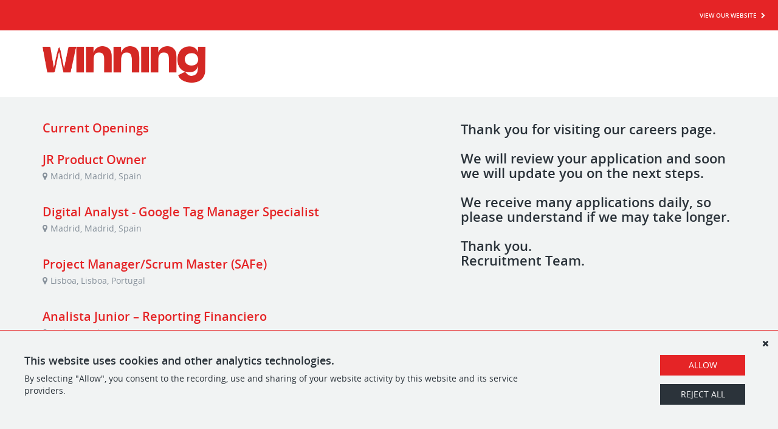

--- FILE ---
content_type: application/javascript; charset=utf-8
request_url: https://winning.applytojob.com/js/_libraries/jquery/plugins/clickr/jquery.clickr.js?6.59.37
body_size: 302
content:
/*
 * jQuery Clickr Plugin
 * Examples and documentation at: http://malsup.com/jquery/cycle/
 * Copyright (c) 2010 D. Charlton
 */
(function($){
	$.fn.clickr = function(actions) {

		this.each(function(){
			for(var prop in actions){
				acts = actions[prop].split(',');
				var i = 0;
				while( i < acts.length ){
					bindClickAction($(this),prop,acts[i].replace(' ',''));
					i++;
  				}
			}
		});

		function bindClickAction(obj,domId,effect){
			switch( effect ){
				case "slideDown":
					obj.click(function(){ $(domId).slideDown('fast'); return false; });
					break;
				case "slideUp":
					obj.click(function(){ $(domId).slideUp('fast'); return false; });
					break;
				case "slideToggle":
					obj.click(function(){ $(domId).slideToggle('fast'); return false; });
					break;
				case "show":
					obj.click(function(){ $(domId).show(); return false; });
					break;
				case "hide":
					obj.click(function(){ $(domId).hide(); return false; });
					break;
				case "toggle":
					obj.click(function(){ $(domId).toggle(); return false; });
					break;
				case "remove":
					obj.click(function(){ $(domId).remove(); return false; });
					break;
				case "fadeOut":
					obj.click(function(){ $(domId).fadeOut('fast'); return false; });
					break;
				case "fadeIn":
					obj.click(function(){ $(domId).fadeIn('fast'); return false; });
					break;
				case "focus":
					obj.click(function(){ $(domId).focus(); return false; });
					break;
				case "clear":
					obj.click(function(){ $(domId).val(''); return false; });
					break;
				case "submit":
					obj.click(function(){ $(domId).submit(); return false; });
					break;
			}
		};

		return this;

	};

})(jQuery);


--- FILE ---
content_type: application/javascript; charset=utf-8
request_url: https://winning.applytojob.com/js/_libraries/jquery/plugins/placeholder/jquery.placeholder.js?6.59.37
body_size: 413
content:
/**
 * jQuery.placeholder - Placeholder plugin for input fields
 * Written by Blair Mitchelmore (blair DOT mitchelmore AT gmail DOT com)
 * Licensed under the WTFPL (http://sam.zoy.org/wtfpl/).
 * Date: 2008/10/14
 *
 * @author Blair Mitchelmore
 * @version 1.0.1
 *
 **/
new function($) {
    $.fn.placeholder = function(settings) {
        settings = settings || {};
        var key = settings.dataKey || "placeholderValue";
        var attr = settings.attr || "placeholder";
        var className = settings.className || "placeholder";
        var values = settings.values || [];
        var block = settings.blockSubmit || false;
        var blank = settings.blankSubmit || false;
        var submit = settings.onSubmit || false;
        var value = settings.value || "";
        var position = settings.cursor_position || 0;

        
        return this.filter(":input").each(function(index) { 
            $.data(this, key, values[index] || $(this).attr(attr));
            if($.hasData(this, 'initialValue') && !$.data(this, 'initialValue')) {
                $(this).val('');
            }
            $.data(this, 'initialValue', $(this).val());
        }).each(function() {
            if ($.trim($(this).val()) === "") {
                $(this).addClass(className).val($.data(this, key));
            }
        }).focus(function() {
            if ($.trim($(this).val()) === $.data(this, key)) 
                $(this).removeClass(className).val(value)
                if ($.fn.setCursorPosition) {
                  $(this).setCursorPosition(position);
                }
        }).blur(function() {
            if ($.trim($(this).val()) === value)
                $(this).addClass(className).val($.data(this, key));
        }).each(function(index, elem) {
            if (block)
                new function(e) {
                    $(e.form).submit(function() {
                        return $.trim($(e).val()) != $.data(e, key)
                    });
                }(elem);
            else if (blank)
                new function(e) {
                    $(e.form).submit(function() {
                        if ($.trim($(e).val()) == $.data(e, key)) 
                            $(e).removeClass(className).val("");
                        return true;
                    });
                }(elem);
            else if (submit)
                new function(e) { $(e.form).submit(submit); }(elem);
        });
    };
}(jQuery);
